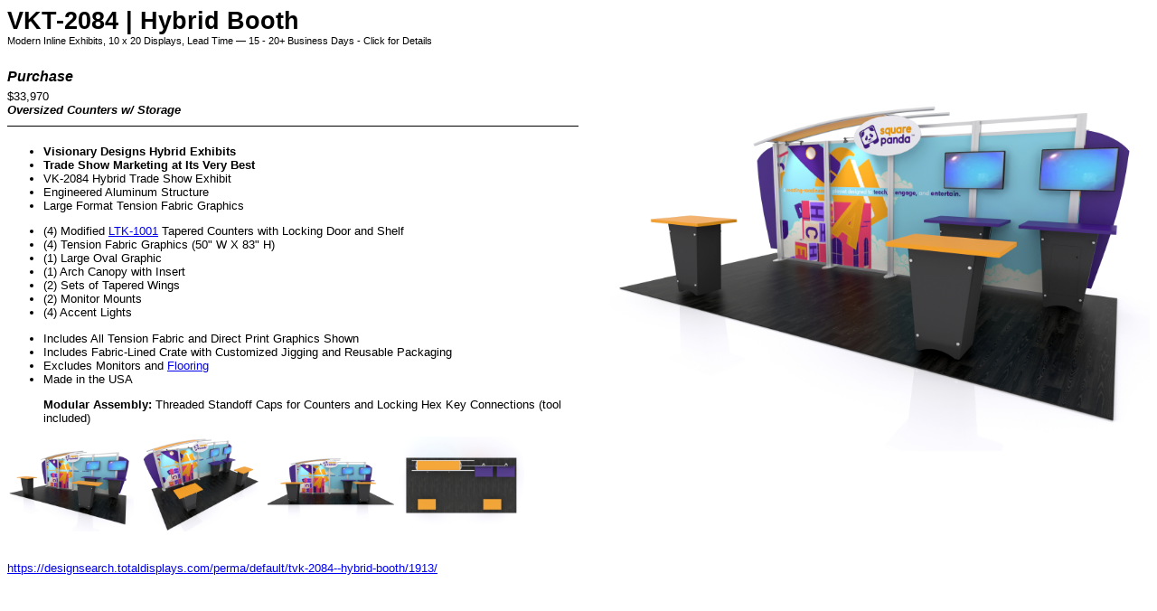

--- FILE ---
content_type: text/html; charset=UTF-8
request_url: https://designsearch.totaldisplays.com/print/default/vkt-2084--hybrid-booth/1913/
body_size: 1629
content:
<!DOCTYPE html PUBLIC "-//W3C//DTD XHTML 1.0 Transitional//EN" "http://www.w3.org/TR/xhtml1/DTD/xhtml1-transitional.dtd">
<html>
  <head>
    <title>Exhibit Design Search - VKT-2084 | Hybrid Booth (Modern Inline Exhibits) - </title>
    <link rel="canonical" href="https://designsearch.totaldisplays.com/perma/default/tvk-2084--hybrid-booth/1913/" />
  <style>
    body {
      font-family: Arial, Helevetica, sans-serif;
      font-size: 10pt;
    }

    .ds-strike {
      text-decoration: line-through;
    }

    #mainimage {
      float: right;
      width: 50%;
      
    }
    #mainimage-inner {
      padding: 0 0 15px 35px;
    }
    #mainimage img {
      width: 100%;
    }

    
    #ds-print .ds-articles-nav, #ds-print .ds-articles-breadcrumb, #ds-print .articles-actions {
      display: none;

    }

#details {
  clear: left;
}
#ds-details-pricing {
  float: left;
  width: 50%;
  margin-top: 20px;
  margin-bottom: 20px;
  border-bottom: 1px solid #000;
}

#ds-details-pricing-inner {
}

h3.ds-price-header {
  font-size: 16px;
  font-style: italic;
  font-weight: bold;
  margin: 5px 0;
}

.ds-details-pricing-col {
  width: 50%;
  float: left;
}
.ds-details-pricing-col .ds-detail-button {
  display: none;
}

.ds-details-pricing-col-inner {
  display: table;
  padding: 0 12px 10px 0;
}

h1 {
  margin:0;
}


  </style>
  </head>
<body onload="print();">

      

  <div id="ds-print">
    <div id="ds-print-inner" class="ds-view-print">
      <h1>VKT-2084 | Hybrid Booth</h1>
      <div>
      <small>Modern Inline Exhibits, 10 x 20 Displays, Lead Time &mdash; 15 - 20+ Business Days - Click for Details</small>
      </div>

    <div id="mainimage"><div id="mainimage-inner"><img src="/ds-images/visions/large/2017/121117 DM VK-2084_View01.jpg" alt="" /></div></div>


        <div id="ds-details-pricing" class="ui-helper-clearfix"><div id="ds-details-pricing-inner"><div id="ds-details-pricing-col-1" class="ds-details-pricing-col"><div class="ds-details-pricing-col-inner ui-state-default"><h3 class="ds-price-header ui-state-default">Purchase</h3><div class="ds-price-large ui-helper-clearfix"> $33,970</div><div class="ds-price"><b><i>Oversized Counters w/ Storage</i></b></div></div></div></div></div>
      <div id="details">      

  <div>
 <ul>
   <li><b>Visionary Designs Hybrid Exhibits</b> </li>
   <li>  <b>Trade Show Marketing at Its Very Best </b></li>
   <li> VK-2084 Hybrid Trade Show Exhibit </li>
   <li> Engineered Aluminum Structure </li>
   <li>Large Format Tension Fabric Graphics <p></li>
   <li>(4) Modified <a href="/perma/default/ltk-1001/496/">LTK-1001</a> Tapered Counters with Locking Door and Shelf </li>
   <li>(4) Tension Fabric Graphics (50" W X 83" H) </li>
   <li>(1) Large Oval Graphic </li>
   <li>(1) Arch Canopy with Insert </li>
   <li>(2) Sets of Tapered Wings </li>
   <li>(2) Monitor Mounts</li>
   <li> (4) Accent Lights <p> </li>
   <li>Includes All Tension Fabric and Direct Print Graphics Shown </li>
   <li>Includes Fabric-Lined Crate with Customized Jigging and Reusable Packaging </li>
   <li>Excludes Monitors and <a href="/gallery/default/flooring--carpet-and-other-br/52/">Flooring</a> </li>
   <li>Made in the USA<p><b>Modular Assembly:  </b>Threaded Standoff Caps for Counters and Locking Hex Key Connections (tool included)  </li>
 </ul>
  </div>


    <div id="ds-additional-images">
                  <img alt="VK-2084 Trade Show Display -- Image 1 " width="140" src="/ds-images/visions/large/2017/121117 DM VK-2084_View01.jpg" />
                        <img alt="VK-2084 Trade Show Display -- Image 2" width="140" src="/ds-images/visions/large/2017/121117 DM VK-2084_View02.jpg" />
                        <img alt="VK-2084 Trade Show Display -- Image 3" width="140" src="/ds-images/visions/large/2017/121117 DM VK-2084_View03.jpg" />
                        <img alt="VK-2084 Trade Show Display -- Plan View" width="140" src="/ds-images/visions/large/2017/121117 DM VK-2084_View04.jpg" />
            </div>
  
  <br /><br />


  <div class="ds-perma-link">
    <a href="https://designsearch.totaldisplays.com/perma/default/tvk-2084--hybrid-booth/1913/">https://designsearch.totaldisplays.com/perma/default/tvk-2084--hybrid-booth/1913/</a>
  </div>

</div>
    </div>
  </div>


</body>
</html>